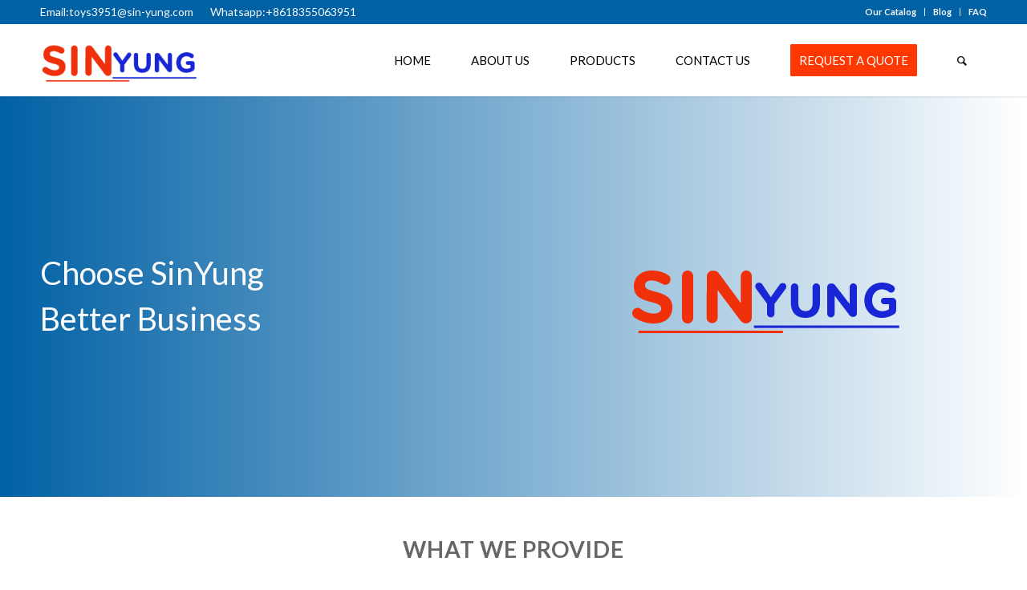

--- FILE ---
content_type: text/html; charset=UTF-8
request_url: https://sin-yung.com/
body_size: 19389
content:
<!DOCTYPE html>
<html lang="en-US" class="html_stretched responsive av-preloader-disabled  html_header_top html_logo_left html_main_nav_header html_menu_right html_slim html_header_sticky html_header_shrinking html_header_topbar_active html_mobile_menu_phone html_header_searchicon html_content_align_center html_header_unstick_top_disabled html_header_stretch_disabled html_minimal_header html_minimal_header_shadow html_av-overlay-side html_av-overlay-side-classic html_av-submenu-noclone html_entry_id_29 av-cookies-no-cookie-consent av-no-preview av-default-lightbox html_text_menu_active av-mobile-menu-switch-default">
<head>
<meta charset="UTF-8" />


<!-- mobile setting -->
<meta name="viewport" content="width=device-width, initial-scale=1">

<!-- Scripts/CSS and wp_head hook -->
<meta name='robots' content='index, follow, max-image-preview:large, max-snippet:-1, max-video-preview:-1' />
<style type="text/css">@font-face { font-family: 'star'; src: url('https://sin-yung.com/wp-content/plugins/woocommerce/assets/fonts/star.eot'); src: url('https://sin-yung.com/wp-content/plugins/woocommerce/assets/fonts/star.eot?#iefix') format('embedded-opentype'), 	  url('https://sin-yung.com/wp-content/plugins/woocommerce/assets/fonts/star.woff') format('woff'), 	  url('https://sin-yung.com/wp-content/plugins/woocommerce/assets/fonts/star.ttf') format('truetype'), 	  url('https://sin-yung.com/wp-content/plugins/woocommerce/assets/fonts/star.svg#star') format('svg'); font-weight: normal; font-style: normal;  } @font-face { font-family: 'WooCommerce'; src: url('https://sin-yung.com/wp-content/plugins/woocommerce/assets/fonts/WooCommerce.eot'); src: url('https://sin-yung.com/wp-content/plugins/woocommerce/assets/fonts/WooCommerce.eot?#iefix') format('embedded-opentype'), 	  url('https://sin-yung.com/wp-content/plugins/woocommerce/assets/fonts/WooCommerce.woff') format('woff'), 	  url('https://sin-yung.com/wp-content/plugins/woocommerce/assets/fonts/WooCommerce.ttf') format('truetype'), 	  url('https://sin-yung.com/wp-content/plugins/woocommerce/assets/fonts/WooCommerce.svg#WooCommerce') format('svg'); font-weight: normal; font-style: normal;  } </style>
	<!-- This site is optimized with the Yoast SEO plugin v25.2 - https://yoast.com/wordpress/plugins/seo/ -->
	<title>Home - Your good and best business partner in yiwu | SinYung</title>
	<link rel="canonical" href="https://sin-yung.com/" />
	<meta property="og:locale" content="en_US" />
	<meta property="og:type" content="website" />
	<meta property="og:title" content="Home - Your good and best business partner in yiwu | SinYung" />
	<meta property="og:url" content="https://sin-yung.com/" />
	<meta property="og:site_name" content="Your good and best business partner in yiwu | SinYung" />
	<meta property="article:modified_time" content="2023-04-05T07:48:57+00:00" />
	<meta name="twitter:card" content="summary_large_image" />
	<script type="application/ld+json" class="yoast-schema-graph">{"@context":"https://schema.org","@graph":[{"@type":"WebPage","@id":"https://sin-yung.com/","url":"https://sin-yung.com/","name":"Home - Your good and best business partner in yiwu | SinYung","isPartOf":{"@id":"https://sin-yung.com/#website"},"datePublished":"2023-04-04T12:47:22+00:00","dateModified":"2023-04-05T07:48:57+00:00","breadcrumb":{"@id":"https://sin-yung.com/#breadcrumb"},"inLanguage":"en-US","potentialAction":[{"@type":"ReadAction","target":["https://sin-yung.com/"]}]},{"@type":"BreadcrumbList","@id":"https://sin-yung.com/#breadcrumb","itemListElement":[{"@type":"ListItem","position":1,"name":"Home"}]},{"@type":"WebSite","@id":"https://sin-yung.com/#website","url":"https://sin-yung.com/","name":"Your good and best business partner in yiwu | SinYung","description":"","potentialAction":[{"@type":"SearchAction","target":{"@type":"EntryPoint","urlTemplate":"https://sin-yung.com/?s={search_term_string}"},"query-input":{"@type":"PropertyValueSpecification","valueRequired":true,"valueName":"search_term_string"}}],"inLanguage":"en-US"}]}</script>
	<!-- / Yoast SEO plugin. -->


<link rel="alternate" type="application/rss+xml" title="Your good and best business partner in yiwu | SinYung &raquo; Feed" href="https://sin-yung.com/index.php/feed/" />
<link rel="alternate" type="application/rss+xml" title="Your good and best business partner in yiwu | SinYung &raquo; Comments Feed" href="https://sin-yung.com/index.php/comments/feed/" />
<link rel="alternate" title="oEmbed (JSON)" type="application/json+oembed" href="https://sin-yung.com/index.php/wp-json/oembed/1.0/embed?url=https%3A%2F%2Fsin-yung.com%2F" />
<link rel="alternate" title="oEmbed (XML)" type="text/xml+oembed" href="https://sin-yung.com/index.php/wp-json/oembed/1.0/embed?url=https%3A%2F%2Fsin-yung.com%2F&#038;format=xml" />

<!-- google webfont font replacement -->

			<script type='text/javascript'>

				(function() {

					/*	check if webfonts are disabled by user setting via cookie - or user must opt in.	*/
					var html = document.getElementsByTagName('html')[0];
					var cookie_check = html.className.indexOf('av-cookies-needs-opt-in') >= 0 || html.className.indexOf('av-cookies-can-opt-out') >= 0;
					var allow_continue = true;
					var silent_accept_cookie = html.className.indexOf('av-cookies-user-silent-accept') >= 0;

					if( cookie_check && ! silent_accept_cookie )
					{
						if( ! document.cookie.match(/aviaCookieConsent/) || html.className.indexOf('av-cookies-session-refused') >= 0 )
						{
							allow_continue = false;
						}
						else
						{
							if( ! document.cookie.match(/aviaPrivacyRefuseCookiesHideBar/) )
							{
								allow_continue = false;
							}
							else if( ! document.cookie.match(/aviaPrivacyEssentialCookiesEnabled/) )
							{
								allow_continue = false;
							}
							else if( document.cookie.match(/aviaPrivacyGoogleWebfontsDisabled/) )
							{
								allow_continue = false;
							}
						}
					}

					if( allow_continue )
					{
						var f = document.createElement('link');

						f.type 	= 'text/css';
						f.rel 	= 'stylesheet';
						f.href 	= 'https://fonts.googleapis.com/css?family=Lato:300,400,700&display=auto';
						f.id 	= 'avia-google-webfont';

						document.getElementsByTagName('head')[0].appendChild(f);
					}
				})();

			</script>
			<style id='wp-img-auto-sizes-contain-inline-css' type='text/css'>
img:is([sizes=auto i],[sizes^="auto," i]){contain-intrinsic-size:3000px 1500px}
/*# sourceURL=wp-img-auto-sizes-contain-inline-css */
</style>
<link rel='stylesheet' id='cnss_font_awesome_css-css' href='https://sin-yung.com/wp-content/plugins/easy-social-icons/css/font-awesome/css/all.min.css?ver=6.7.2' type='text/css' media='all' />
<link rel='stylesheet' id='cnss_font_awesome_v4_shims-css' href='https://sin-yung.com/wp-content/plugins/easy-social-icons/css/font-awesome/css/v4-shims.min.css?ver=6.7.2' type='text/css' media='all' />
<link rel='stylesheet' id='cnss_css-css' href='https://sin-yung.com/wp-content/plugins/easy-social-icons/css/cnss.css?ver=1.0' type='text/css' media='all' />
<link rel='stylesheet' id='cnss_share_css-css' href='https://sin-yung.com/wp-content/plugins/easy-social-icons/css/share.css?ver=1.0' type='text/css' media='all' />
<style id='wp-emoji-styles-inline-css' type='text/css'>

	img.wp-smiley, img.emoji {
		display: inline !important;
		border: none !important;
		box-shadow: none !important;
		height: 1em !important;
		width: 1em !important;
		margin: 0 0.07em !important;
		vertical-align: -0.1em !important;
		background: none !important;
		padding: 0 !important;
	}
/*# sourceURL=wp-emoji-styles-inline-css */
</style>
<style id='wp-block-library-inline-css' type='text/css'>
:root{--wp-block-synced-color:#7a00df;--wp-block-synced-color--rgb:122,0,223;--wp-bound-block-color:var(--wp-block-synced-color);--wp-editor-canvas-background:#ddd;--wp-admin-theme-color:#007cba;--wp-admin-theme-color--rgb:0,124,186;--wp-admin-theme-color-darker-10:#006ba1;--wp-admin-theme-color-darker-10--rgb:0,107,160.5;--wp-admin-theme-color-darker-20:#005a87;--wp-admin-theme-color-darker-20--rgb:0,90,135;--wp-admin-border-width-focus:2px}@media (min-resolution:192dpi){:root{--wp-admin-border-width-focus:1.5px}}.wp-element-button{cursor:pointer}:root .has-very-light-gray-background-color{background-color:#eee}:root .has-very-dark-gray-background-color{background-color:#313131}:root .has-very-light-gray-color{color:#eee}:root .has-very-dark-gray-color{color:#313131}:root .has-vivid-green-cyan-to-vivid-cyan-blue-gradient-background{background:linear-gradient(135deg,#00d084,#0693e3)}:root .has-purple-crush-gradient-background{background:linear-gradient(135deg,#34e2e4,#4721fb 50%,#ab1dfe)}:root .has-hazy-dawn-gradient-background{background:linear-gradient(135deg,#faaca8,#dad0ec)}:root .has-subdued-olive-gradient-background{background:linear-gradient(135deg,#fafae1,#67a671)}:root .has-atomic-cream-gradient-background{background:linear-gradient(135deg,#fdd79a,#004a59)}:root .has-nightshade-gradient-background{background:linear-gradient(135deg,#330968,#31cdcf)}:root .has-midnight-gradient-background{background:linear-gradient(135deg,#020381,#2874fc)}:root{--wp--preset--font-size--normal:16px;--wp--preset--font-size--huge:42px}.has-regular-font-size{font-size:1em}.has-larger-font-size{font-size:2.625em}.has-normal-font-size{font-size:var(--wp--preset--font-size--normal)}.has-huge-font-size{font-size:var(--wp--preset--font-size--huge)}.has-text-align-center{text-align:center}.has-text-align-left{text-align:left}.has-text-align-right{text-align:right}.has-fit-text{white-space:nowrap!important}#end-resizable-editor-section{display:none}.aligncenter{clear:both}.items-justified-left{justify-content:flex-start}.items-justified-center{justify-content:center}.items-justified-right{justify-content:flex-end}.items-justified-space-between{justify-content:space-between}.screen-reader-text{border:0;clip-path:inset(50%);height:1px;margin:-1px;overflow:hidden;padding:0;position:absolute;width:1px;word-wrap:normal!important}.screen-reader-text:focus{background-color:#ddd;clip-path:none;color:#444;display:block;font-size:1em;height:auto;left:5px;line-height:normal;padding:15px 23px 14px;text-decoration:none;top:5px;width:auto;z-index:100000}html :where(.has-border-color){border-style:solid}html :where([style*=border-top-color]){border-top-style:solid}html :where([style*=border-right-color]){border-right-style:solid}html :where([style*=border-bottom-color]){border-bottom-style:solid}html :where([style*=border-left-color]){border-left-style:solid}html :where([style*=border-width]){border-style:solid}html :where([style*=border-top-width]){border-top-style:solid}html :where([style*=border-right-width]){border-right-style:solid}html :where([style*=border-bottom-width]){border-bottom-style:solid}html :where([style*=border-left-width]){border-left-style:solid}html :where(img[class*=wp-image-]){height:auto;max-width:100%}:where(figure){margin:0 0 1em}html :where(.is-position-sticky){--wp-admin--admin-bar--position-offset:var(--wp-admin--admin-bar--height,0px)}@media screen and (max-width:600px){html :where(.is-position-sticky){--wp-admin--admin-bar--position-offset:0px}}

/*# sourceURL=wp-block-library-inline-css */
</style><link rel='stylesheet' id='wc-blocks-style-css' href='https://sin-yung.com/wp-content/plugins/woocommerce/assets/client/blocks/wc-blocks.css?ver=wc-9.8.6' type='text/css' media='all' />
<style id='global-styles-inline-css' type='text/css'>
:root{--wp--preset--aspect-ratio--square: 1;--wp--preset--aspect-ratio--4-3: 4/3;--wp--preset--aspect-ratio--3-4: 3/4;--wp--preset--aspect-ratio--3-2: 3/2;--wp--preset--aspect-ratio--2-3: 2/3;--wp--preset--aspect-ratio--16-9: 16/9;--wp--preset--aspect-ratio--9-16: 9/16;--wp--preset--color--black: #000000;--wp--preset--color--cyan-bluish-gray: #abb8c3;--wp--preset--color--white: #ffffff;--wp--preset--color--pale-pink: #f78da7;--wp--preset--color--vivid-red: #cf2e2e;--wp--preset--color--luminous-vivid-orange: #ff6900;--wp--preset--color--luminous-vivid-amber: #fcb900;--wp--preset--color--light-green-cyan: #7bdcb5;--wp--preset--color--vivid-green-cyan: #00d084;--wp--preset--color--pale-cyan-blue: #8ed1fc;--wp--preset--color--vivid-cyan-blue: #0693e3;--wp--preset--color--vivid-purple: #9b51e0;--wp--preset--color--metallic-red: #b02b2c;--wp--preset--color--maximum-yellow-red: #edae44;--wp--preset--color--yellow-sun: #eeee22;--wp--preset--color--palm-leaf: #83a846;--wp--preset--color--aero: #7bb0e7;--wp--preset--color--old-lavender: #745f7e;--wp--preset--color--steel-teal: #5f8789;--wp--preset--color--raspberry-pink: #d65799;--wp--preset--color--medium-turquoise: #4ecac2;--wp--preset--gradient--vivid-cyan-blue-to-vivid-purple: linear-gradient(135deg,rgb(6,147,227) 0%,rgb(155,81,224) 100%);--wp--preset--gradient--light-green-cyan-to-vivid-green-cyan: linear-gradient(135deg,rgb(122,220,180) 0%,rgb(0,208,130) 100%);--wp--preset--gradient--luminous-vivid-amber-to-luminous-vivid-orange: linear-gradient(135deg,rgb(252,185,0) 0%,rgb(255,105,0) 100%);--wp--preset--gradient--luminous-vivid-orange-to-vivid-red: linear-gradient(135deg,rgb(255,105,0) 0%,rgb(207,46,46) 100%);--wp--preset--gradient--very-light-gray-to-cyan-bluish-gray: linear-gradient(135deg,rgb(238,238,238) 0%,rgb(169,184,195) 100%);--wp--preset--gradient--cool-to-warm-spectrum: linear-gradient(135deg,rgb(74,234,220) 0%,rgb(151,120,209) 20%,rgb(207,42,186) 40%,rgb(238,44,130) 60%,rgb(251,105,98) 80%,rgb(254,248,76) 100%);--wp--preset--gradient--blush-light-purple: linear-gradient(135deg,rgb(255,206,236) 0%,rgb(152,150,240) 100%);--wp--preset--gradient--blush-bordeaux: linear-gradient(135deg,rgb(254,205,165) 0%,rgb(254,45,45) 50%,rgb(107,0,62) 100%);--wp--preset--gradient--luminous-dusk: linear-gradient(135deg,rgb(255,203,112) 0%,rgb(199,81,192) 50%,rgb(65,88,208) 100%);--wp--preset--gradient--pale-ocean: linear-gradient(135deg,rgb(255,245,203) 0%,rgb(182,227,212) 50%,rgb(51,167,181) 100%);--wp--preset--gradient--electric-grass: linear-gradient(135deg,rgb(202,248,128) 0%,rgb(113,206,126) 100%);--wp--preset--gradient--midnight: linear-gradient(135deg,rgb(2,3,129) 0%,rgb(40,116,252) 100%);--wp--preset--font-size--small: 1rem;--wp--preset--font-size--medium: 1.125rem;--wp--preset--font-size--large: 1.75rem;--wp--preset--font-size--x-large: clamp(1.75rem, 3vw, 2.25rem);--wp--preset--spacing--20: 0.44rem;--wp--preset--spacing--30: 0.67rem;--wp--preset--spacing--40: 1rem;--wp--preset--spacing--50: 1.5rem;--wp--preset--spacing--60: 2.25rem;--wp--preset--spacing--70: 3.38rem;--wp--preset--spacing--80: 5.06rem;--wp--preset--shadow--natural: 6px 6px 9px rgba(0, 0, 0, 0.2);--wp--preset--shadow--deep: 12px 12px 50px rgba(0, 0, 0, 0.4);--wp--preset--shadow--sharp: 6px 6px 0px rgba(0, 0, 0, 0.2);--wp--preset--shadow--outlined: 6px 6px 0px -3px rgb(255, 255, 255), 6px 6px rgb(0, 0, 0);--wp--preset--shadow--crisp: 6px 6px 0px rgb(0, 0, 0);}:root { --wp--style--global--content-size: 800px;--wp--style--global--wide-size: 1130px; }:where(body) { margin: 0; }.wp-site-blocks > .alignleft { float: left; margin-right: 2em; }.wp-site-blocks > .alignright { float: right; margin-left: 2em; }.wp-site-blocks > .aligncenter { justify-content: center; margin-left: auto; margin-right: auto; }:where(.is-layout-flex){gap: 0.5em;}:where(.is-layout-grid){gap: 0.5em;}.is-layout-flow > .alignleft{float: left;margin-inline-start: 0;margin-inline-end: 2em;}.is-layout-flow > .alignright{float: right;margin-inline-start: 2em;margin-inline-end: 0;}.is-layout-flow > .aligncenter{margin-left: auto !important;margin-right: auto !important;}.is-layout-constrained > .alignleft{float: left;margin-inline-start: 0;margin-inline-end: 2em;}.is-layout-constrained > .alignright{float: right;margin-inline-start: 2em;margin-inline-end: 0;}.is-layout-constrained > .aligncenter{margin-left: auto !important;margin-right: auto !important;}.is-layout-constrained > :where(:not(.alignleft):not(.alignright):not(.alignfull)){max-width: var(--wp--style--global--content-size);margin-left: auto !important;margin-right: auto !important;}.is-layout-constrained > .alignwide{max-width: var(--wp--style--global--wide-size);}body .is-layout-flex{display: flex;}.is-layout-flex{flex-wrap: wrap;align-items: center;}.is-layout-flex > :is(*, div){margin: 0;}body .is-layout-grid{display: grid;}.is-layout-grid > :is(*, div){margin: 0;}body{padding-top: 0px;padding-right: 0px;padding-bottom: 0px;padding-left: 0px;}a:where(:not(.wp-element-button)){text-decoration: underline;}:root :where(.wp-element-button, .wp-block-button__link){background-color: #32373c;border-width: 0;color: #fff;font-family: inherit;font-size: inherit;font-style: inherit;font-weight: inherit;letter-spacing: inherit;line-height: inherit;padding-top: calc(0.667em + 2px);padding-right: calc(1.333em + 2px);padding-bottom: calc(0.667em + 2px);padding-left: calc(1.333em + 2px);text-decoration: none;text-transform: inherit;}.has-black-color{color: var(--wp--preset--color--black) !important;}.has-cyan-bluish-gray-color{color: var(--wp--preset--color--cyan-bluish-gray) !important;}.has-white-color{color: var(--wp--preset--color--white) !important;}.has-pale-pink-color{color: var(--wp--preset--color--pale-pink) !important;}.has-vivid-red-color{color: var(--wp--preset--color--vivid-red) !important;}.has-luminous-vivid-orange-color{color: var(--wp--preset--color--luminous-vivid-orange) !important;}.has-luminous-vivid-amber-color{color: var(--wp--preset--color--luminous-vivid-amber) !important;}.has-light-green-cyan-color{color: var(--wp--preset--color--light-green-cyan) !important;}.has-vivid-green-cyan-color{color: var(--wp--preset--color--vivid-green-cyan) !important;}.has-pale-cyan-blue-color{color: var(--wp--preset--color--pale-cyan-blue) !important;}.has-vivid-cyan-blue-color{color: var(--wp--preset--color--vivid-cyan-blue) !important;}.has-vivid-purple-color{color: var(--wp--preset--color--vivid-purple) !important;}.has-metallic-red-color{color: var(--wp--preset--color--metallic-red) !important;}.has-maximum-yellow-red-color{color: var(--wp--preset--color--maximum-yellow-red) !important;}.has-yellow-sun-color{color: var(--wp--preset--color--yellow-sun) !important;}.has-palm-leaf-color{color: var(--wp--preset--color--palm-leaf) !important;}.has-aero-color{color: var(--wp--preset--color--aero) !important;}.has-old-lavender-color{color: var(--wp--preset--color--old-lavender) !important;}.has-steel-teal-color{color: var(--wp--preset--color--steel-teal) !important;}.has-raspberry-pink-color{color: var(--wp--preset--color--raspberry-pink) !important;}.has-medium-turquoise-color{color: var(--wp--preset--color--medium-turquoise) !important;}.has-black-background-color{background-color: var(--wp--preset--color--black) !important;}.has-cyan-bluish-gray-background-color{background-color: var(--wp--preset--color--cyan-bluish-gray) !important;}.has-white-background-color{background-color: var(--wp--preset--color--white) !important;}.has-pale-pink-background-color{background-color: var(--wp--preset--color--pale-pink) !important;}.has-vivid-red-background-color{background-color: var(--wp--preset--color--vivid-red) !important;}.has-luminous-vivid-orange-background-color{background-color: var(--wp--preset--color--luminous-vivid-orange) !important;}.has-luminous-vivid-amber-background-color{background-color: var(--wp--preset--color--luminous-vivid-amber) !important;}.has-light-green-cyan-background-color{background-color: var(--wp--preset--color--light-green-cyan) !important;}.has-vivid-green-cyan-background-color{background-color: var(--wp--preset--color--vivid-green-cyan) !important;}.has-pale-cyan-blue-background-color{background-color: var(--wp--preset--color--pale-cyan-blue) !important;}.has-vivid-cyan-blue-background-color{background-color: var(--wp--preset--color--vivid-cyan-blue) !important;}.has-vivid-purple-background-color{background-color: var(--wp--preset--color--vivid-purple) !important;}.has-metallic-red-background-color{background-color: var(--wp--preset--color--metallic-red) !important;}.has-maximum-yellow-red-background-color{background-color: var(--wp--preset--color--maximum-yellow-red) !important;}.has-yellow-sun-background-color{background-color: var(--wp--preset--color--yellow-sun) !important;}.has-palm-leaf-background-color{background-color: var(--wp--preset--color--palm-leaf) !important;}.has-aero-background-color{background-color: var(--wp--preset--color--aero) !important;}.has-old-lavender-background-color{background-color: var(--wp--preset--color--old-lavender) !important;}.has-steel-teal-background-color{background-color: var(--wp--preset--color--steel-teal) !important;}.has-raspberry-pink-background-color{background-color: var(--wp--preset--color--raspberry-pink) !important;}.has-medium-turquoise-background-color{background-color: var(--wp--preset--color--medium-turquoise) !important;}.has-black-border-color{border-color: var(--wp--preset--color--black) !important;}.has-cyan-bluish-gray-border-color{border-color: var(--wp--preset--color--cyan-bluish-gray) !important;}.has-white-border-color{border-color: var(--wp--preset--color--white) !important;}.has-pale-pink-border-color{border-color: var(--wp--preset--color--pale-pink) !important;}.has-vivid-red-border-color{border-color: var(--wp--preset--color--vivid-red) !important;}.has-luminous-vivid-orange-border-color{border-color: var(--wp--preset--color--luminous-vivid-orange) !important;}.has-luminous-vivid-amber-border-color{border-color: var(--wp--preset--color--luminous-vivid-amber) !important;}.has-light-green-cyan-border-color{border-color: var(--wp--preset--color--light-green-cyan) !important;}.has-vivid-green-cyan-border-color{border-color: var(--wp--preset--color--vivid-green-cyan) !important;}.has-pale-cyan-blue-border-color{border-color: var(--wp--preset--color--pale-cyan-blue) !important;}.has-vivid-cyan-blue-border-color{border-color: var(--wp--preset--color--vivid-cyan-blue) !important;}.has-vivid-purple-border-color{border-color: var(--wp--preset--color--vivid-purple) !important;}.has-metallic-red-border-color{border-color: var(--wp--preset--color--metallic-red) !important;}.has-maximum-yellow-red-border-color{border-color: var(--wp--preset--color--maximum-yellow-red) !important;}.has-yellow-sun-border-color{border-color: var(--wp--preset--color--yellow-sun) !important;}.has-palm-leaf-border-color{border-color: var(--wp--preset--color--palm-leaf) !important;}.has-aero-border-color{border-color: var(--wp--preset--color--aero) !important;}.has-old-lavender-border-color{border-color: var(--wp--preset--color--old-lavender) !important;}.has-steel-teal-border-color{border-color: var(--wp--preset--color--steel-teal) !important;}.has-raspberry-pink-border-color{border-color: var(--wp--preset--color--raspberry-pink) !important;}.has-medium-turquoise-border-color{border-color: var(--wp--preset--color--medium-turquoise) !important;}.has-vivid-cyan-blue-to-vivid-purple-gradient-background{background: var(--wp--preset--gradient--vivid-cyan-blue-to-vivid-purple) !important;}.has-light-green-cyan-to-vivid-green-cyan-gradient-background{background: var(--wp--preset--gradient--light-green-cyan-to-vivid-green-cyan) !important;}.has-luminous-vivid-amber-to-luminous-vivid-orange-gradient-background{background: var(--wp--preset--gradient--luminous-vivid-amber-to-luminous-vivid-orange) !important;}.has-luminous-vivid-orange-to-vivid-red-gradient-background{background: var(--wp--preset--gradient--luminous-vivid-orange-to-vivid-red) !important;}.has-very-light-gray-to-cyan-bluish-gray-gradient-background{background: var(--wp--preset--gradient--very-light-gray-to-cyan-bluish-gray) !important;}.has-cool-to-warm-spectrum-gradient-background{background: var(--wp--preset--gradient--cool-to-warm-spectrum) !important;}.has-blush-light-purple-gradient-background{background: var(--wp--preset--gradient--blush-light-purple) !important;}.has-blush-bordeaux-gradient-background{background: var(--wp--preset--gradient--blush-bordeaux) !important;}.has-luminous-dusk-gradient-background{background: var(--wp--preset--gradient--luminous-dusk) !important;}.has-pale-ocean-gradient-background{background: var(--wp--preset--gradient--pale-ocean) !important;}.has-electric-grass-gradient-background{background: var(--wp--preset--gradient--electric-grass) !important;}.has-midnight-gradient-background{background: var(--wp--preset--gradient--midnight) !important;}.has-small-font-size{font-size: var(--wp--preset--font-size--small) !important;}.has-medium-font-size{font-size: var(--wp--preset--font-size--medium) !important;}.has-large-font-size{font-size: var(--wp--preset--font-size--large) !important;}.has-x-large-font-size{font-size: var(--wp--preset--font-size--x-large) !important;}
/*# sourceURL=global-styles-inline-css */
</style>

<style id='woocommerce-inline-inline-css' type='text/css'>
.woocommerce form .form-row .required { visibility: visible; }
/*# sourceURL=woocommerce-inline-inline-css */
</style>
<link rel='stylesheet' id='brands-styles-css' href='https://sin-yung.com/wp-content/plugins/woocommerce/assets/css/brands.css?ver=9.8.6' type='text/css' media='all' />
<link rel='stylesheet' id='avia-merged-styles-css' href='https://sin-yung.com/wp-content/uploads/dynamic_avia/avia-merged-styles-0bfdf807dfc0aa2c8857e531cdc59bdb---6843a68858286.css' type='text/css' media='all' />
<link rel='stylesheet' id='avia-single-post-29-css' href='https://sin-yung.com/wp-content/uploads/dynamic_avia/avia_posts_css/post-29.css?ver=ver-1749264008' type='text/css' media='all' />
<script type="text/javascript" src="https://sin-yung.com/wp-includes/js/jquery/jquery.min.js?ver=3.7.1" id="jquery-core-js"></script>
<script type="text/javascript" src="https://sin-yung.com/wp-includes/js/jquery/jquery-migrate.min.js?ver=3.4.1" id="jquery-migrate-js"></script>
<script type="text/javascript" src="https://sin-yung.com/wp-content/plugins/easy-social-icons/js/cnss.js?ver=1.0" id="cnss_js-js"></script>
<script type="text/javascript" src="https://sin-yung.com/wp-content/plugins/easy-social-icons/js/share.js?ver=1.0" id="cnss_share_js-js"></script>
<script type="text/javascript" src="https://sin-yung.com/wp-content/plugins/woocommerce/assets/js/jquery-blockui/jquery.blockUI.min.js?ver=2.7.0-wc.9.8.6" id="jquery-blockui-js" defer="defer" data-wp-strategy="defer"></script>
<script type="text/javascript" id="wc-add-to-cart-js-extra">
/* <![CDATA[ */
var wc_add_to_cart_params = {"ajax_url":"/wp-admin/admin-ajax.php","wc_ajax_url":"/?wc-ajax=%%endpoint%%","i18n_view_cart":"View cart","cart_url":"https://sin-yung.com","is_cart":"","cart_redirect_after_add":"no"};
//# sourceURL=wc-add-to-cart-js-extra
/* ]]> */
</script>
<script type="text/javascript" src="https://sin-yung.com/wp-content/plugins/woocommerce/assets/js/frontend/add-to-cart.min.js?ver=9.8.6" id="wc-add-to-cart-js" defer="defer" data-wp-strategy="defer"></script>
<script type="text/javascript" src="https://sin-yung.com/wp-content/plugins/woocommerce/assets/js/js-cookie/js.cookie.min.js?ver=2.1.4-wc.9.8.6" id="js-cookie-js" defer="defer" data-wp-strategy="defer"></script>
<script type="text/javascript" id="woocommerce-js-extra">
/* <![CDATA[ */
var woocommerce_params = {"ajax_url":"/wp-admin/admin-ajax.php","wc_ajax_url":"/?wc-ajax=%%endpoint%%","i18n_password_show":"Show password","i18n_password_hide":"Hide password"};
//# sourceURL=woocommerce-js-extra
/* ]]> */
</script>
<script type="text/javascript" src="https://sin-yung.com/wp-content/plugins/woocommerce/assets/js/frontend/woocommerce.min.js?ver=9.8.6" id="woocommerce-js" defer="defer" data-wp-strategy="defer"></script>
<link rel="https://api.w.org/" href="https://sin-yung.com/index.php/wp-json/" /><link rel="alternate" title="JSON" type="application/json" href="https://sin-yung.com/index.php/wp-json/wp/v2/pages/29" /><link rel="EditURI" type="application/rsd+xml" title="RSD" href="https://sin-yung.com/xmlrpc.php?rsd" />
<meta name="generator" content="WordPress 6.9" />
<meta name="generator" content="WooCommerce 9.8.6" />
<link rel='shortlink' href='https://sin-yung.com/' />
<meta name="cdp-version" content="1.5.0" /><style type="text/css">
		ul.cnss-social-icon li.cn-fa-icon a:hover{color:#ffffff!important;}
		</style><link rel="profile" href="http://gmpg.org/xfn/11" />
<link rel="alternate" type="application/rss+xml" title="Your good and best business partner in yiwu | SinYung RSS2 Feed" href="https://sin-yung.com/index.php/feed/" />
<link rel="pingback" href="https://sin-yung.com/xmlrpc.php" />
<!--[if lt IE 9]><script src="https://sin-yung.com/wp-content/themes/enfold/js/html5shiv.js"></script><![endif]-->
<link rel="icon" href="https://sin-yung.com/wp-content/uploads/2023/04/icon.jpg" type="image/x-icon">
	<noscript><style>.woocommerce-product-gallery{ opacity: 1 !important; }</style></noscript>
	
<!-- To speed up the rendering and to display the site as fast as possible to the user we include some styles and scripts for above the fold content inline -->
<script type="text/javascript">'use strict';var avia_is_mobile=!1;if(/Android|webOS|iPhone|iPad|iPod|BlackBerry|IEMobile|Opera Mini/i.test(navigator.userAgent)&&'ontouchstart' in document.documentElement){avia_is_mobile=!0;document.documentElement.className+=' avia_mobile '}
else{document.documentElement.className+=' avia_desktop '};document.documentElement.className+=' js_active ';(function(){var e=['-webkit-','-moz-','-ms-',''],n='',o=!1,a=!1;for(var t in e){if(e[t]+'transform' in document.documentElement.style){o=!0;n=e[t]+'transform'};if(e[t]+'perspective' in document.documentElement.style){a=!0}};if(o){document.documentElement.className+=' avia_transform '};if(a){document.documentElement.className+=' avia_transform3d '};if(typeof document.getElementsByClassName=='function'&&typeof document.documentElement.getBoundingClientRect=='function'&&avia_is_mobile==!1){if(n&&window.innerHeight>0){setTimeout(function(){var e=0,o={},a=0,t=document.getElementsByClassName('av-parallax'),i=window.pageYOffset||document.documentElement.scrollTop;for(e=0;e<t.length;e++){t[e].style.top='0px';o=t[e].getBoundingClientRect();a=Math.ceil((window.innerHeight+i-o.top)*0.3);t[e].style[n]='translate(0px, '+a+'px)';t[e].style.top='auto';t[e].className+=' enabled-parallax '}},50)}}})();</script><style type="text/css">
		@font-face {font-family: 'entypo-fontello'; font-weight: normal; font-style: normal; font-display: auto;
		src: url('https://sin-yung.com/wp-content/themes/enfold/config-templatebuilder/avia-template-builder/assets/fonts/entypo-fontello.woff2') format('woff2'),
		url('https://sin-yung.com/wp-content/themes/enfold/config-templatebuilder/avia-template-builder/assets/fonts/entypo-fontello.woff') format('woff'),
		url('https://sin-yung.com/wp-content/themes/enfold/config-templatebuilder/avia-template-builder/assets/fonts/entypo-fontello.ttf') format('truetype'),
		url('https://sin-yung.com/wp-content/themes/enfold/config-templatebuilder/avia-template-builder/assets/fonts/entypo-fontello.svg#entypo-fontello') format('svg'),
		url('https://sin-yung.com/wp-content/themes/enfold/config-templatebuilder/avia-template-builder/assets/fonts/entypo-fontello.eot'),
		url('https://sin-yung.com/wp-content/themes/enfold/config-templatebuilder/avia-template-builder/assets/fonts/entypo-fontello.eot?#iefix') format('embedded-opentype');
		} #top .avia-font-entypo-fontello, body .avia-font-entypo-fontello, html body [data-av_iconfont='entypo-fontello']:before{ font-family: 'entypo-fontello'; }
		</style>

<!--
Debugging Info for Theme support: 

Theme: Enfold
Version: 5.5
Installed: enfold
AviaFramework Version: 5.3
AviaBuilder Version: 5.3
aviaElementManager Version: 1.0.1
- - - - - - - - - - -
ChildTheme: Enfold Child
ChildTheme Version: 1.0
ChildTheme Installed: enfold

- - - - - - - - - - -
ML:128-PU:117-PLA:6
WP:6.9
Compress: CSS:all theme files - JS:all theme files
Updates: disabled
PLAu:5
-->
</head>

<body id="top" class="home wp-singular page-template-default page page-id-29 wp-theme-enfold wp-child-theme-enfold-child stretched rtl_columns av-curtain-numeric lato  theme-enfold woocommerce-no-js avia-responsive-images-support avia-woocommerce-30" itemscope="itemscope" itemtype="https://schema.org/WebPage" >

	
	<div id='wrap_all'>

	
<header id='header' class='all_colors header_color light_bg_color  av_header_top av_logo_left av_main_nav_header av_menu_right av_slim av_header_sticky av_header_shrinking av_header_stretch_disabled av_mobile_menu_phone av_header_searchicon av_header_unstick_top_disabled av_minimal_header av_minimal_header_shadow av_bottom_nav_disabled  av_header_border_disabled' data-av_shrink_factor='50' role="banner" itemscope="itemscope" itemtype="https://schema.org/WPHeader" >

		<div id='header_meta' class='container_wrap container_wrap_meta  av_secondary_right av_extra_header_active av_phone_active_left av_entry_id_29'>

			      <div class='container'>
			      <nav class='sub_menu'  role="navigation" itemscope="itemscope" itemtype="https://schema.org/SiteNavigationElement" ><ul role="menu" class="menu" id="avia2-menu"><li role="menuitem" id="menu-item-52" class="menu-item menu-item-type-post_type menu-item-object-page menu-item-52"><a href="https://sin-yung.com/index.php/our-catalog/">Our Catalog</a></li>
<li role="menuitem" id="menu-item-53" class="menu-item menu-item-type-post_type menu-item-object-page menu-item-53"><a href="https://sin-yung.com/index.php/blog/">Blog</a></li>
<li role="menuitem" id="menu-item-54" class="menu-item menu-item-type-post_type menu-item-object-page menu-item-54"><a href="https://sin-yung.com/index.php/faq/">FAQ</a></li>
</ul></nav><div class='phone-info with_nav'><div>Email:<a href = "mailto:toys3951@sin-yung.com">toys3951@sin-yung.com</a>&nbsp;&nbsp;&nbsp;&nbsp;&nbsp;&nbsp;&nbsp;Whatsapp:<a href = "Tel:+8618355063951">+8618355063951</a></div></div>			      </div>
		</div>

		<div  id='header_main' class='container_wrap container_wrap_logo'>

        <ul  class = 'menu-item cart_dropdown ' data-success='was added to the cart'><li class="cart_dropdown_first"><a class='cart_dropdown_link' href='https://sin-yung.com'><span aria-hidden='true' data-av_icon='' data-av_iconfont='entypo-fontello'></span><span class='av-cart-counter '>0</span><span class="avia_hidden_link_text">Shopping Cart</span></a><!--<span class='cart_subtotal'><span class="woocommerce-Price-amount amount"><bdi><span class="woocommerce-Price-currencySymbol">&yen;</span>0.00</bdi></span></span>--><div class="dropdown_widget dropdown_widget_cart"><div class="avia-arrow"></div><div class="widget_shopping_cart_content"></div></div></li></ul><div class='container av-logo-container'><div class='inner-container'><span class='logo avia-standard-logo'><a href='https://sin-yung.com/' class=''><img src="https://sin-yung.com/wp-content/uploads/2023/04/logo-300x138.png" height="100" width="300" alt='Your good and best business partner in yiwu | SinYung' title='' /></a></span><nav class='main_menu' data-selectname='Select a page'  role="navigation" itemscope="itemscope" itemtype="https://schema.org/SiteNavigationElement" ><div class="avia-menu av-main-nav-wrap"><ul role="menu" class="menu av-main-nav" id="avia-menu"><li role="menuitem" id="menu-item-50" class="menu-item menu-item-type-post_type menu-item-object-page menu-item-home current-menu-item page_item page-item-29 current_page_item menu-item-top-level menu-item-top-level-1"><a href="https://sin-yung.com/" itemprop="url" tabindex="0"><span class="avia-bullet"></span><span class="avia-menu-text">Home</span><span class="avia-menu-fx"><span class="avia-arrow-wrap"><span class="avia-arrow"></span></span></span></a></li>
<li role="menuitem" id="menu-item-49" class="menu-item menu-item-type-post_type menu-item-object-page menu-item-mega-parent  menu-item-top-level menu-item-top-level-2"><a href="https://sin-yung.com/index.php/about-us/" itemprop="url" tabindex="0"><span class="avia-bullet"></span><span class="avia-menu-text">About Us</span><span class="avia-menu-fx"><span class="avia-arrow-wrap"><span class="avia-arrow"></span></span></span></a></li>
<li role="menuitem" id="menu-item-47" class="menu-item menu-item-type-post_type menu-item-object-page menu-item-top-level menu-item-top-level-3"><a href="https://sin-yung.com/index.php/products/" itemprop="url" tabindex="0"><span class="avia-bullet"></span><span class="avia-menu-text">Products</span><span class="avia-menu-fx"><span class="avia-arrow-wrap"><span class="avia-arrow"></span></span></span></a></li>
<li role="menuitem" id="menu-item-48" class="menu-item menu-item-type-post_type menu-item-object-page menu-item-top-level menu-item-top-level-4"><a href="https://sin-yung.com/index.php/contact-us/" itemprop="url" tabindex="0"><span class="avia-bullet"></span><span class="avia-menu-text">Contact Us</span><span class="avia-menu-fx"><span class="avia-arrow-wrap"><span class="avia-arrow"></span></span></span></a></li>
<li role="menuitem" id="menu-item-51" class="menu-item menu-item-type-post_type menu-item-object-page av-menu-button av-menu-button-colored menu-item-top-level menu-item-top-level-5"><a href="https://sin-yung.com/index.php/contact-us/" itemprop="url" tabindex="0"><span class="avia-bullet"></span><span class="avia-menu-text">Request A Quote</span><span class="avia-menu-fx"><span class="avia-arrow-wrap"><span class="avia-arrow"></span></span></span></a></li>
<li id="menu-item-search" class="noMobile menu-item menu-item-search-dropdown menu-item-avia-special" role="menuitem"><a aria-label="Search" href="?s=" rel="nofollow" data-avia-search-tooltip="

&lt;form role=&quot;search&quot; action=&quot;https://sin-yung.com/&quot; id=&quot;searchform&quot; method=&quot;get&quot; class=&quot;&quot;&gt;
	&lt;div&gt;
		&lt;input type=&quot;submit&quot; value=&quot;&quot; id=&quot;searchsubmit&quot; class=&quot;button avia-font-entypo-fontello&quot; /&gt;
		&lt;input type=&quot;text&quot; id=&quot;s&quot; name=&quot;s&quot; value=&quot;&quot; placeholder='Search' /&gt;
			&lt;/div&gt;
&lt;/form&gt;
" aria-hidden='false' data-av_icon='' data-av_iconfont='entypo-fontello'><span class="avia_hidden_link_text">Search</span></a></li><li class="av-burger-menu-main menu-item-avia-special ">
	        			<a href="#" aria-label="Menu" aria-hidden="false">
							<span class="av-hamburger av-hamburger--spin av-js-hamburger">
								<span class="av-hamburger-box">
						          <span class="av-hamburger-inner"></span>
						          <strong>Menu</strong>
								</span>
							</span>
							<span class="avia_hidden_link_text">Menu</span>
						</a>
	        		   </li></ul></div></nav></div> </div> 
		<!-- end container_wrap-->
		</div>
		<div class='header_bg'></div>

<!-- end header -->
</header>

	<div id='main' class='all_colors' data-scroll-offset='88'>

	<div id='av_section_1'  class='avia-section av-lg2d1ixi-813e0722b9e4e6f10379c4ba38a866ad main_color avia-section-default avia-no-border-styling  avia-builder-el-0  el_before_av_section  avia-builder-el-first  avia-bg-style-scroll av-minimum-height av-minimum-height-custom  container_wrap fullsize'   data-av_minimum_height_px='500'><div class='container av-section-cont-open' style='height:500px'><main  role="main" itemprop="mainContentOfPage"  class='template-page content  av-content-full alpha units'><div class='post-entry post-entry-type-page post-entry-29'><div class='entry-content-wrapper clearfix'>
<div class='flex_column_table av-lg2dme94-6ead4448242aa92c7d00fe205643bf19 sc-av_one_half av-equal-height-column-flextable'><div class='flex_column av-lg2dme94-6ead4448242aa92c7d00fe205643bf19 av_one_half  avia-builder-el-1  el_before_av_one_half  avia-builder-el-first  first flex_column_table_cell av-equal-height-column av-align-middle '     ><section  class='av_textblock_section av-lg2dksfl-252b099d2153b5c564445cb11506b45f'  itemscope="itemscope" itemtype="https://schema.org/CreativeWork" ><div class='avia_textblock av_inherit_color'  itemprop="text" ><p style="font-size: 40px; text-align: left;">Choose SinYung</p>
<p style="font-size: 40px; text-align: left;">Better Business</p>
</div></section></div><div class='av-flex-placeholder'></div><div class='flex_column av-2zyx-54c415e11484698a2ff72d4f27f3a632 av_one_half  avia-builder-el-3  el_after_av_one_half  avia-builder-el-last  flex_column_table_cell av-equal-height-column av-align-middle '     ><div  class='avia-image-container av-lg2d2ft5-5edd7e5acb9b110e5d1eccb51aea6912 av-styling- avia-align-center  avia-builder-el-4  avia-builder-el-no-sibling '   itemprop="image" itemscope="itemscope" itemtype="https://schema.org/ImageObject" ><div class="avia-image-container-inner"><div class="avia-image-overlay-wrap"><img fetchpriority="high" decoding="async" class='wp-image-59 avia-img-lazy-loading-not-59 avia_image ' src="https://sin-yung.com/wp-content/uploads/2023/04/logo.png" alt='' title='logo'  height="156" width="340"  itemprop="thumbnailUrl" srcset="https://sin-yung.com/wp-content/uploads/2023/04/logo.png 340w, https://sin-yung.com/wp-content/uploads/2023/04/logo-300x138.png 300w" sizes="(max-width: 340px) 100vw, 340px" /></div></div></div></div></div><!--close column table wrapper. Autoclose: 1 -->

</div></div></main><!-- close content main element --></div></div><div id='av_section_2'  class='avia-section av-1emed-021851e66859373aeac0f81cea2bf20a main_color avia-section-default avia-no-border-styling  avia-builder-el-5  el_after_av_section  el_before_av_section  avia-bg-style-scroll container_wrap fullsize'  ><div class='container av-section-cont-open' ><div class='template-page content  av-content-full alpha units'><div class='post-entry post-entry-type-page post-entry-29'><div class='entry-content-wrapper clearfix'>
<section  class='av_textblock_section av-lg2e6a5h-3ad9fbb247a2300272fbfb36e856c2c8'  itemscope="itemscope" itemtype="https://schema.org/CreativeWork" ><div class='avia_textblock av_inherit_color'  itemprop="text" ><h2 class="av-special-heading-tag" style="text-align: center;">WHAT WE PROVIDE</h2>
</div></section>
<section  class='av_textblock_section av-z8dx-aa84211cec570be8b2f6969212736203'  itemscope="itemscope" itemtype="https://schema.org/CreativeWork" ><div class='avia_textblock av_inherit_color'  itemprop="text" ><p style="text-align: center;">Our Factory In Chenghai Guangdong Where Is <em>The Biggest Toys Market In China</em>,We Also Have Office In Yiwu Zhejiang,Where Is <em>The Developed Trade Center In The World .</em></p>
</div></section>
<div id='av-masonry-1' class='av-masonry av-lg2hcvim-fdfe1224339e2c4b760bd6b46ba2ea7b noHover av-flex-size av-large-gap av-hover-overlay-active av-masonry-animation-active av-masonry-col-4 av-caption-always av-caption-style- av-masonry-gallery ' data-post_id="29"><div class="av-masonry-container isotope av-js-disabled"><div class='av-masonry-entry isotope-item av-masonry-item-no-image '></div><a href="https://sin-yung.com/wp-content/uploads/2023/04/RTS-Stocks-1.jpg" data-srcset="https://sin-yung.com/wp-content/uploads/2023/04/RTS-Stocks-1.jpg 800w, https://sin-yung.com/wp-content/uploads/2023/04/RTS-Stocks-1-300x300.jpg 300w, https://sin-yung.com/wp-content/uploads/2023/04/RTS-Stocks-1-80x80.jpg 80w, https://sin-yung.com/wp-content/uploads/2023/04/RTS-Stocks-1-768x768.jpg 768w, https://sin-yung.com/wp-content/uploads/2023/04/RTS-Stocks-1-36x36.jpg 36w, https://sin-yung.com/wp-content/uploads/2023/04/RTS-Stocks-1-180x180.jpg 180w, https://sin-yung.com/wp-content/uploads/2023/04/RTS-Stocks-1-705x705.jpg 705w, https://sin-yung.com/wp-content/uploads/2023/04/RTS-Stocks-1-120x120.jpg 120w, https://sin-yung.com/wp-content/uploads/2023/04/RTS-Stocks-1-450x450.jpg 450w, https://sin-yung.com/wp-content/uploads/2023/04/RTS-Stocks-1-600x600.jpg 600w, https://sin-yung.com/wp-content/uploads/2023/04/RTS-Stocks-1-100x100.jpg 100w" data-sizes="(max-width: 800px) 100vw, 800px"  aria-label="image RTS Stocks"  id='av-masonry-1-item-115' data-av-masonry-item='115' class='av-masonry-entry isotope-item post-115 attachment type-attachment status-inherit hentry  av-masonry-item-with-image' title="RTS Stocks" alt=""    itemprop="thumbnailUrl" ><div class='av-inner-masonry-sizer'></div><figure class='av-inner-masonry main_color'><div class="av-masonry-outerimage-container"><div class='av-masonry-image-container'   ><img decoding="async" width="705" height="705" class="wp-image-115 avia-img-lazy-loading-not-115"  src="https://sin-yung.com/wp-content/uploads/2023/04/RTS-Stocks-1-705x705.jpg" title="RTS Stocks" alt="" srcset="https://sin-yung.com/wp-content/uploads/2023/04/RTS-Stocks-1-705x705.jpg 705w, https://sin-yung.com/wp-content/uploads/2023/04/RTS-Stocks-1-300x300.jpg 300w, https://sin-yung.com/wp-content/uploads/2023/04/RTS-Stocks-1-80x80.jpg 80w, https://sin-yung.com/wp-content/uploads/2023/04/RTS-Stocks-1-768x768.jpg 768w, https://sin-yung.com/wp-content/uploads/2023/04/RTS-Stocks-1-36x36.jpg 36w, https://sin-yung.com/wp-content/uploads/2023/04/RTS-Stocks-1-180x180.jpg 180w, https://sin-yung.com/wp-content/uploads/2023/04/RTS-Stocks-1-120x120.jpg 120w, https://sin-yung.com/wp-content/uploads/2023/04/RTS-Stocks-1-450x450.jpg 450w, https://sin-yung.com/wp-content/uploads/2023/04/RTS-Stocks-1-600x600.jpg 600w, https://sin-yung.com/wp-content/uploads/2023/04/RTS-Stocks-1-100x100.jpg 100w, https://sin-yung.com/wp-content/uploads/2023/04/RTS-Stocks-1.jpg 800w" sizes="(max-width: 705px) 100vw, 705px" /></div></div><figcaption class='av-inner-masonry-content site-background'><div class='av-inner-masonry-content-pos'><div class='av-inner-masonry-content-pos-content'><div class='avia-arrow'></div><div class='av-masonry-entry-content entry-content'  itemprop="text" >Rts Toys</div></div></div></figcaption></figure></a><!--end av-masonry entry--><a href="https://sin-yung.com/wp-content/uploads/2023/04/Customized-Items.jpg" data-srcset="https://sin-yung.com/wp-content/uploads/2023/04/Customized-Items.jpg 1000w, https://sin-yung.com/wp-content/uploads/2023/04/Customized-Items-300x300.jpg 300w, https://sin-yung.com/wp-content/uploads/2023/04/Customized-Items-80x80.jpg 80w, https://sin-yung.com/wp-content/uploads/2023/04/Customized-Items-768x768.jpg 768w, https://sin-yung.com/wp-content/uploads/2023/04/Customized-Items-36x36.jpg 36w, https://sin-yung.com/wp-content/uploads/2023/04/Customized-Items-180x180.jpg 180w, https://sin-yung.com/wp-content/uploads/2023/04/Customized-Items-705x705.jpg 705w, https://sin-yung.com/wp-content/uploads/2023/04/Customized-Items-120x120.jpg 120w, https://sin-yung.com/wp-content/uploads/2023/04/Customized-Items-450x450.jpg 450w, https://sin-yung.com/wp-content/uploads/2023/04/Customized-Items-600x600.jpg 600w, https://sin-yung.com/wp-content/uploads/2023/04/Customized-Items-100x100.jpg 100w" data-sizes="(max-width: 1000px) 100vw, 1000px"  aria-label="image Customized Items"  id='av-masonry-1-item-117' data-av-masonry-item='117' class='av-masonry-entry isotope-item post-117 attachment type-attachment status-inherit hentry  av-masonry-item-with-image' title="Customized Items" alt=""    itemprop="thumbnailUrl" ><div class='av-inner-masonry-sizer'></div><figure class='av-inner-masonry main_color'><div class="av-masonry-outerimage-container"><div class='av-masonry-image-container'   ><img decoding="async" width="705" height="705" class="wp-image-117 avia-img-lazy-loading-not-117"  src="https://sin-yung.com/wp-content/uploads/2023/04/Customized-Items-705x705.jpg" title="Customized Items" alt="" srcset="https://sin-yung.com/wp-content/uploads/2023/04/Customized-Items-705x705.jpg 705w, https://sin-yung.com/wp-content/uploads/2023/04/Customized-Items-300x300.jpg 300w, https://sin-yung.com/wp-content/uploads/2023/04/Customized-Items-80x80.jpg 80w, https://sin-yung.com/wp-content/uploads/2023/04/Customized-Items-768x768.jpg 768w, https://sin-yung.com/wp-content/uploads/2023/04/Customized-Items-36x36.jpg 36w, https://sin-yung.com/wp-content/uploads/2023/04/Customized-Items-180x180.jpg 180w, https://sin-yung.com/wp-content/uploads/2023/04/Customized-Items-120x120.jpg 120w, https://sin-yung.com/wp-content/uploads/2023/04/Customized-Items-450x450.jpg 450w, https://sin-yung.com/wp-content/uploads/2023/04/Customized-Items-600x600.jpg 600w, https://sin-yung.com/wp-content/uploads/2023/04/Customized-Items-100x100.jpg 100w, https://sin-yung.com/wp-content/uploads/2023/04/Customized-Items.jpg 1000w" sizes="(max-width: 705px) 100vw, 705px" /></div></div><figcaption class='av-inner-masonry-content site-background'><div class='av-inner-masonry-content-pos'><div class='av-inner-masonry-content-pos-content'><div class='avia-arrow'></div><div class='av-masonry-entry-content entry-content'  itemprop="text" >Customized Toys</div></div></div></figcaption></figure></a><!--end av-masonry entry--><a href="https://sin-yung.com/wp-content/uploads/2023/04/Gifts-toys.jpg" data-srcset="https://sin-yung.com/wp-content/uploads/2023/04/Gifts-toys.jpg 800w, https://sin-yung.com/wp-content/uploads/2023/04/Gifts-toys-300x300.jpg 300w, https://sin-yung.com/wp-content/uploads/2023/04/Gifts-toys-80x80.jpg 80w, https://sin-yung.com/wp-content/uploads/2023/04/Gifts-toys-768x768.jpg 768w, https://sin-yung.com/wp-content/uploads/2023/04/Gifts-toys-36x36.jpg 36w, https://sin-yung.com/wp-content/uploads/2023/04/Gifts-toys-180x180.jpg 180w, https://sin-yung.com/wp-content/uploads/2023/04/Gifts-toys-705x705.jpg 705w, https://sin-yung.com/wp-content/uploads/2023/04/Gifts-toys-120x120.jpg 120w, https://sin-yung.com/wp-content/uploads/2023/04/Gifts-toys-450x450.jpg 450w, https://sin-yung.com/wp-content/uploads/2023/04/Gifts-toys-600x600.jpg 600w, https://sin-yung.com/wp-content/uploads/2023/04/Gifts-toys-100x100.jpg 100w" data-sizes="(max-width: 800px) 100vw, 800px"  aria-label="image Gifts toys"  id='av-masonry-1-item-114' data-av-masonry-item='114' class='av-masonry-entry isotope-item post-114 attachment type-attachment status-inherit hentry  av-masonry-item-with-image' title="Gifts toys" alt=""    itemprop="thumbnailUrl" ><div class='av-inner-masonry-sizer'></div><figure class='av-inner-masonry main_color'><div class="av-masonry-outerimage-container"><div class='av-masonry-image-container'   ><img decoding="async" width="705" height="705" class="wp-image-114 avia-img-lazy-loading-not-114"  src="https://sin-yung.com/wp-content/uploads/2023/04/Gifts-toys-705x705.jpg" title="Gifts toys" alt="" srcset="https://sin-yung.com/wp-content/uploads/2023/04/Gifts-toys-705x705.jpg 705w, https://sin-yung.com/wp-content/uploads/2023/04/Gifts-toys-300x300.jpg 300w, https://sin-yung.com/wp-content/uploads/2023/04/Gifts-toys-80x80.jpg 80w, https://sin-yung.com/wp-content/uploads/2023/04/Gifts-toys-768x768.jpg 768w, https://sin-yung.com/wp-content/uploads/2023/04/Gifts-toys-36x36.jpg 36w, https://sin-yung.com/wp-content/uploads/2023/04/Gifts-toys-180x180.jpg 180w, https://sin-yung.com/wp-content/uploads/2023/04/Gifts-toys-120x120.jpg 120w, https://sin-yung.com/wp-content/uploads/2023/04/Gifts-toys-450x450.jpg 450w, https://sin-yung.com/wp-content/uploads/2023/04/Gifts-toys-600x600.jpg 600w, https://sin-yung.com/wp-content/uploads/2023/04/Gifts-toys-100x100.jpg 100w, https://sin-yung.com/wp-content/uploads/2023/04/Gifts-toys.jpg 800w" sizes="(max-width: 705px) 100vw, 705px" /></div></div><figcaption class='av-inner-masonry-content site-background'><div class='av-inner-masonry-content-pos'><div class='av-inner-masonry-content-pos-content'><div class='avia-arrow'></div><div class='av-masonry-entry-content entry-content'  itemprop="text" >Gift Toys</div></div></div></figcaption></figure></a><!--end av-masonry entry--><a href="https://sin-yung.com/wp-content/uploads/2023/04/sourcing-agent.jpg" data-srcset="https://sin-yung.com/wp-content/uploads/2023/04/sourcing-agent.jpg 1000w, https://sin-yung.com/wp-content/uploads/2023/04/sourcing-agent-300x300.jpg 300w, https://sin-yung.com/wp-content/uploads/2023/04/sourcing-agent-80x80.jpg 80w, https://sin-yung.com/wp-content/uploads/2023/04/sourcing-agent-768x768.jpg 768w, https://sin-yung.com/wp-content/uploads/2023/04/sourcing-agent-36x36.jpg 36w, https://sin-yung.com/wp-content/uploads/2023/04/sourcing-agent-180x180.jpg 180w, https://sin-yung.com/wp-content/uploads/2023/04/sourcing-agent-705x705.jpg 705w, https://sin-yung.com/wp-content/uploads/2023/04/sourcing-agent-120x120.jpg 120w, https://sin-yung.com/wp-content/uploads/2023/04/sourcing-agent-450x450.jpg 450w, https://sin-yung.com/wp-content/uploads/2023/04/sourcing-agent-600x600.jpg 600w, https://sin-yung.com/wp-content/uploads/2023/04/sourcing-agent-100x100.jpg 100w" data-sizes="(max-width: 1000px) 100vw, 1000px"  aria-label="image sourcing-agent"  id='av-masonry-1-item-116' data-av-masonry-item='116' class='av-masonry-entry isotope-item post-116 attachment type-attachment status-inherit hentry  av-masonry-item-with-image' title="sourcing-agent" alt=""    itemprop="thumbnailUrl" ><div class='av-inner-masonry-sizer'></div><figure class='av-inner-masonry main_color'><div class="av-masonry-outerimage-container"><div class='av-masonry-image-container'   ><img decoding="async" width="705" height="705" class="wp-image-116 avia-img-lazy-loading-not-116"  src="https://sin-yung.com/wp-content/uploads/2023/04/sourcing-agent-705x705.jpg" title="sourcing-agent" alt="" srcset="https://sin-yung.com/wp-content/uploads/2023/04/sourcing-agent-705x705.jpg 705w, https://sin-yung.com/wp-content/uploads/2023/04/sourcing-agent-300x300.jpg 300w, https://sin-yung.com/wp-content/uploads/2023/04/sourcing-agent-80x80.jpg 80w, https://sin-yung.com/wp-content/uploads/2023/04/sourcing-agent-768x768.jpg 768w, https://sin-yung.com/wp-content/uploads/2023/04/sourcing-agent-36x36.jpg 36w, https://sin-yung.com/wp-content/uploads/2023/04/sourcing-agent-180x180.jpg 180w, https://sin-yung.com/wp-content/uploads/2023/04/sourcing-agent-120x120.jpg 120w, https://sin-yung.com/wp-content/uploads/2023/04/sourcing-agent-450x450.jpg 450w, https://sin-yung.com/wp-content/uploads/2023/04/sourcing-agent-600x600.jpg 600w, https://sin-yung.com/wp-content/uploads/2023/04/sourcing-agent-100x100.jpg 100w, https://sin-yung.com/wp-content/uploads/2023/04/sourcing-agent.jpg 1000w" sizes="(max-width: 705px) 100vw, 705px" /></div></div><figcaption class='av-inner-masonry-content site-background'><div class='av-inner-masonry-content-pos'><div class='av-inner-masonry-content-pos-content'><div class='avia-arrow'></div><div class='av-masonry-entry-content entry-content'  itemprop="text" >Sourcing Agent</div></div></div></figcaption></figure></a><!--end av-masonry entry--></div></div>

</div></div></div><!-- close content main div --></div></div><div id='av_section_3'  class='avia-section av-lg2h4en3-4716e06219418e8f1f26f879aa476f17 main_color avia-section-default avia-no-border-styling  avia-builder-el-9  el_after_av_section  el_before_av_section  avia-bg-style-scroll av-minimum-height av-minimum-height-custom  container_wrap fullsize'   data-av_minimum_height_px='200'><div class='container av-section-cont-open' style='height:200px'><div class='template-page content  av-content-full alpha units'><div class='post-entry post-entry-type-page post-entry-29'><div class='entry-content-wrapper clearfix'>
<div class='flex_column av-pytl-7cd1b67e7862e0f771af7b6b5e07c645 av_two_third  avia-builder-el-10  avia-builder-el-no-sibling  first flex_column_div '     ><section  class='av_textblock_section av-lg2h5r3l-3d156223f90072ca53df79d9c21bc4c4'  itemscope="itemscope" itemtype="https://schema.org/CreativeWork" ><div class='avia_textblock av_inherit_color'  itemprop="text" ><h2>About us</h2>
<p>Toys, novelty toys, toy guns, intelligent toys, electric toys, educational toys, children&#8217;s toys, model toys, pet toys, inflatable toys, leisure toys, toy cars, baby toys, decompression toys, water gun toys, small toys, balloon toys, toy wholesale, toy gifts, foreign trade boom, etc</p>
</div></section>
<div  class='avia-button-wrap av-lg2h7eua-e2a5c11b0b33a0d6f1052832431e1a8b-wrap avia-button-left  avia-builder-el-12  el_after_av_textblock  avia-builder-el-last '><a href=''  class='avia-button av-lg2h7eua-e2a5c11b0b33a0d6f1052832431e1a8b avia-icon_select-yes-right-icon avia-size-large avia-position-left av-icon-on-hover avia-color-light'  ><span class='avia_iconbox_title' >Learn More</span><span class='avia_button_icon avia_button_icon_right' aria-hidden='true' data-av_icon='' data-av_iconfont='entypo-fontello'></span></a></div></div>

</div></div></div><!-- close content main div --></div></div><div id='av_section_4'  class='avia-section av-4ht3l-6d0020f7efd11fb26f829fccf7c32089 main_color avia-section-default avia-no-border-styling  avia-builder-el-13  el_after_av_section  el_before_av_section  avia-bg-style-scroll container_wrap fullsize'  ><div class='container av-section-cont-open' ><div class='template-page content  av-content-full alpha units'><div class='post-entry post-entry-type-page post-entry-29'><div class='entry-content-wrapper clearfix'>
<div class='flex_column av-43fcp-7cf09ed39327470814b8bb03b3832a06 av_one_half  avia-builder-el-14  el_before_av_one_half  avia-builder-el-first  first flex_column_div '     ><div  class='avia-image-container av-lg37hobo-b68e6d84aca4b19a439477f0cce6d91c av-styling- avia-align-center  avia-builder-el-15  avia-builder-el-no-sibling '   itemprop="image" itemscope="itemscope" itemtype="https://schema.org/ImageObject" ><div class="avia-image-container-inner"><div class="avia-image-overlay-wrap"><img decoding="async" class='wp-image-92 avia-img-lazy-loading-not-92 avia_image ' src="https://sin-yung.com/wp-content/uploads/2023/04/yiwu-market-scaled.jpg" alt='' title='yiwu market'  height="1420" width="2560"  itemprop="thumbnailUrl" srcset="https://sin-yung.com/wp-content/uploads/2023/04/yiwu-market-scaled.jpg 2560w, https://sin-yung.com/wp-content/uploads/2023/04/yiwu-market-300x166.jpg 300w, https://sin-yung.com/wp-content/uploads/2023/04/yiwu-market-1030x571.jpg 1030w, https://sin-yung.com/wp-content/uploads/2023/04/yiwu-market-768x426.jpg 768w, https://sin-yung.com/wp-content/uploads/2023/04/yiwu-market-1536x852.jpg 1536w, https://sin-yung.com/wp-content/uploads/2023/04/yiwu-market-2048x1136.jpg 2048w, https://sin-yung.com/wp-content/uploads/2023/04/yiwu-market-1500x832.jpg 1500w, https://sin-yung.com/wp-content/uploads/2023/04/yiwu-market-705x391.jpg 705w, https://sin-yung.com/wp-content/uploads/2023/04/yiwu-market-450x250.jpg 450w, https://sin-yung.com/wp-content/uploads/2023/04/yiwu-market-600x333.jpg 600w" sizes="(max-width: 2560px) 100vw, 2560px" /></div></div></div></div><div class='flex_column av-39jkx-3e60044cdd0ca8b7639bc739a129a004 av_one_half  avia-builder-el-16  el_after_av_one_half  el_before_av_one_half  flex_column_div '     ><section  class='av_textblock_section av-lg3781c1-9873f6211163525575535421702db436'  itemscope="itemscope" itemtype="https://schema.org/CreativeWork" ><div class='avia_textblock'  itemprop="text" ><h2>YIWU TOYS MARKET</h2>
<p>1. Large <em><strong>China Toys Wholesale Market</strong></em> With 4000+ <em><strong>China Wholesale Toy Suppliers</strong></em></p>
<p>2. 3000+ <em><strong>China Toy Manufacturers</strong></em> From Different China Cities</p>
<p>3. Multiple Toys Options, Four Categories Listed, Regular Toys, Electric Toys, Inflating Toys, Fabric Plush Toys, etc</p>
<p>4. Fast <em><strong>Wholesale China Toys</strong></em> Updates</p>
<p>5. Cheap <em><strong>Wholesale Bulk Toys</strong></em> Prices</p>
</div></section>
<div  class='avia-button-wrap av-lg38nn1q-af8b9cb7408ccf2f255de3d14ad51935-wrap avia-button-left  avia-builder-el-18  el_after_av_textblock  avia-builder-el-last '><a href=''  class='avia-button av-lg38nn1q-af8b9cb7408ccf2f255de3d14ad51935 avia-icon_select-yes-right-icon avia-size-large avia-position-left av-icon-on-hover'  ><span class='avia_iconbox_title' >Learn More</span><span class='avia_button_icon avia_button_icon_right' aria-hidden='true' data-av_icon='' data-av_iconfont='entypo-fontello'></span></a></div></div><div class='flex_column av-2j9ft-6efd000b676cb6ee2caeedde15440a34 av_one_half  avia-builder-el-19  el_after_av_one_half  el_before_av_one_half  first flex_column_div column-top-margin'     ><section  class='av_textblock_section av-1wnh1-08eff69ac8531de8adc0ddfa2deb5d37'  itemscope="itemscope" itemtype="https://schema.org/CreativeWork" ><div class='avia_textblock'  itemprop="text" ><h2>SHANTOU TOYS MARKET</h2>
<p>1. Largest Plastic Toy Production Base With 6000+ Plastic <em><strong>China Toys Manufacturers.</strong></em></p>
<p>2. Has 4 Huge <em><strong>Shantou Toys Showroom</strong></em> Covers 15,000㎡+ Each</p>
<p>3. Sell Educational Toys, Board Games, Electric Toys, Barbie Dolls, Kitchen Playsets, Inflatable Toys, Building Blocks, Fidget Toys, etc.</p>
<p>4. Fast <em><strong>Wholesale China Toys</strong></em> Updates</p>
<p>5. Largest <em><strong>China Toys Wholesale Market </strong></em>with Strong Toys Development Ability.</p>
<p>6. Affordable <em><strong>China Wholesale Toys</strong></em> Prices With Good Quality</p>
</div></section>
<div  class='avia-button-wrap av-12y9d-f4ace6479b97aa065b3b1c0d24ea496b-wrap avia-button-left  avia-builder-el-21  el_after_av_textblock  avia-builder-el-last '><a href=''  class='avia-button av-12y9d-f4ace6479b97aa065b3b1c0d24ea496b avia-icon_select-yes-right-icon avia-size-large avia-position-left av-icon-on-hover'  ><span class='avia_iconbox_title' >Learn More</span><span class='avia_button_icon avia_button_icon_right' aria-hidden='true' data-av_icon='' data-av_iconfont='entypo-fontello'></span></a></div></div><div class='flex_column av-1ecll-58d4f2f8e0ae222b2d52d34bb21d7327 av_one_half  avia-builder-el-22  el_after_av_one_half  avia-builder-el-last  flex_column_div column-top-margin'     ><div  class='avia-image-container av-nttd-35ae0f463230873b7b7e94591b664d02 av-styling- avia-align-center  avia-builder-el-23  avia-builder-el-no-sibling '   itemprop="image" itemscope="itemscope" itemtype="https://schema.org/ImageObject" ><div class="avia-image-container-inner"><div class="avia-image-overlay-wrap"><img decoding="async" class='wp-image-94 avia-img-lazy-loading-not-94 avia_image ' src="https://sin-yung.com/wp-content/uploads/2023/04/shantou-scaled.jpg" alt='' title='shantou'  height="1351" width="2560"  itemprop="thumbnailUrl" srcset="https://sin-yung.com/wp-content/uploads/2023/04/shantou-scaled.jpg 2560w, https://sin-yung.com/wp-content/uploads/2023/04/shantou-300x158.jpg 300w, https://sin-yung.com/wp-content/uploads/2023/04/shantou-1030x543.jpg 1030w, https://sin-yung.com/wp-content/uploads/2023/04/shantou-768x405.jpg 768w, https://sin-yung.com/wp-content/uploads/2023/04/shantou-1536x810.jpg 1536w, https://sin-yung.com/wp-content/uploads/2023/04/shantou-2048x1080.jpg 2048w, https://sin-yung.com/wp-content/uploads/2023/04/shantou-1500x791.jpg 1500w, https://sin-yung.com/wp-content/uploads/2023/04/shantou-710x375.jpg 710w, https://sin-yung.com/wp-content/uploads/2023/04/shantou-705x372.jpg 705w, https://sin-yung.com/wp-content/uploads/2023/04/shantou-450x237.jpg 450w, https://sin-yung.com/wp-content/uploads/2023/04/shantou-600x317.jpg 600w" sizes="(max-width: 2560px) 100vw, 2560px" /></div></div></div></div>

</div></div></div><!-- close content main div --></div></div><div id='av_section_5'  class='avia-section av-lg395i5i-81f396b2cb4daa2b4b7e544cbac43f18 main_color avia-section-large avia-no-border-styling  avia-builder-el-24  el_after_av_section  avia-builder-el-last  avia-full-stretch avia-bg-style-scroll av-section-color-overlay-active container_wrap fullsize'  data-section-bg-repeat='stretch'><div class="av-section-color-overlay-wrap"><div class="av-section-color-overlay"></div><div class='container av-section-cont-open' ><div class='template-page content  av-content-full alpha units'><div class='post-entry post-entry-type-page post-entry-29'><div class='entry-content-wrapper clearfix'>
<section  class='av_textblock_section av-2rm21-ba82959ef81d672ebf6da476a2c8f7cc'  itemscope="itemscope" itemtype="https://schema.org/CreativeWork" ><div class='avia_textblock'  itemprop="text" ><h2 style="text-align: center;"><span style="color: #ffffff;">“Reviews from Clients</span></h2>
</div></section>
<div  class='avia-content-slider-element-container av-1zs1t-68f409970bc35076e7d8666874753913 avia-content-slider-element-slider avia-content-slider avia-smallarrow-slider avia-content-slider-active avia-content-slider-odd  avia-builder-el-26  el_after_av_textblock  avia-builder-el-last  av-slideshow-ui av-control-default av-nav-arrows-visible av-nav-dots-visible av-hide-nav-arrows av-slideshow-manual av-loop-once av-loop-manual-endless av_inherit_color avia-content-slider1' data-slideshow-options="{&quot;animation&quot;:&quot;slide&quot;,&quot;autoplay&quot;:false,&quot;loop_autoplay&quot;:&quot;once&quot;,&quot;interval&quot;:5,&quot;loop_manual&quot;:&quot;manual-endless&quot;,&quot;autoplay_stopper&quot;:false,&quot;noNavigation&quot;:false,&quot;bg_slider&quot;:false,&quot;keep_padding&quot;:&quot;&quot;,&quot;hoverpause&quot;:false,&quot;show_slide_delay&quot;:30}"><div class='avia-smallarrow-slider-heading  no-content-slider-heading '><div class='new-special-heading'>&nbsp;</div><div class='avia-slideshow-arrows avia-slideshow-controls' ><a href='#prev' class='prev-slide ' aria-hidden='true' data-av_icon='' data-av_iconfont='entypo-fontello'  tabindex='-1'>Previous</a><a href='#next' class='next-slide ' aria-hidden='true' data-av_icon='' data-av_iconfont='entypo-fontello'  tabindex='-1'>Next</a></div><div class='avia-slideshow-dots avia-slideshow-controls'><a href='#1' class='goto-slide active' >1</a><a href='#2' class='goto-slide ' >2</a></div></div><div class="avia-content-slider-inner"><div class="slide-entry-wrap"><section class='slide-entry av-1oj41-a929198a9c2767b1a547904aac5b68be flex_column av_fullwidth post-entry slide-entry-overview slide-loop-1 slide-parity-odd  first'  itemscope="itemscope" itemtype="https://schema.org/CreativeWork" ><div class='slide-entry-excerpt entry-content'  itemprop="text" ><h4 style="text-align: center;"><span style="color: #ffffff;">I’m so happy to know Sinyung Toys. I should say that this is the best place i have ever purchased toys. At initial stage I was afraid of something bad but now i recommend my family and friends to buy toys from Sinyung.</span></h4>
<h4 style="text-align: center;"><span style="color: #ffffff;">—From Mike</span></h4>
</div></section></div><div class="slide-entry-wrap"><section class='slide-entry av-zux1-b19bcac99243ed6f82f28457db3ed976 flex_column av_fullwidth post-entry slide-entry-overview slide-loop-2 slide-parity-odd  post-entry-last  first'  itemscope="itemscope" itemtype="https://schema.org/CreativeWork" ><div class='slide-entry-excerpt entry-content'  itemprop="text" ><h4 style="text-align: center;"><span style="color: #ffffff;">Sinyung Toys is a good option when it comes to find a long-term supplier. Not only they supply multi kinds of toys, also they provide many good tips and articles on toys business ideas, which enlightens properly about the type of product to buy and import. Especially For Beginners.</span></h4>
<h4 style="text-align: center;"><span style="color: #ffffff;">—From Alice</span></h4>
</div></section></div></div></div>

</div></div></div><!-- close content main div --> <!-- section close by builder template --></div>		</div><!--end builder template--></div><!-- close default .container_wrap element -->				<div class='container_wrap footer_color' id='footer'>

					<div class='container'>

						<div class='flex_column av_one_fourth  first el_before_av_one_fourth'><section id="text-2" class="widget clearfix widget_text">			<div class="textwidget"><p><img decoding="async" class="alignnone wp-image-59" src="http://sin-yung.com/wp-content/uploads/2023/04/logo-300x138.png" alt="" width="270" height="124" srcset="https://sin-yung.com/wp-content/uploads/2023/04/logo-300x138.png 300w, https://sin-yung.com/wp-content/uploads/2023/04/logo.png 340w" sizes="(max-width: 270px) 100vw, 270px" /></p>
<ul id="" class="cnss-social-icon " style="text-align:center; text-align:-webkit-center; align-self:center; margin: 0 auto;"><li class="cn-fa-linkedin cn-fa-icon " style="display:inline-block; line-height:21px">
			<a class="cnss-linkedin" target="_blank" href="http://sin-yung.com/" title="linkedin" style="width:34px;height:34px;padding:6px 0;margin:2px;color: #ffffff;border-radius: 0%;"><i title="linkedin" style="font-size:22px;" class="fa fa-linkedin "></i>			</a>
					</li><li class="cn-fa-youtube cn-fa-icon " style="display:inline-block; line-height:21px">
			<a class="cnss-youtube" target="_blank" href="http://sin-yung.com/" title="youtube" style="width:34px;height:34px;padding:6px 0;margin:2px;color: #ffffff;border-radius: 0%;"><i title="youtube" style="font-size:22px;" class="fab fa-youtube "></i>			</a>
					</li><li class="cn-fa-facebook cn-fa-icon " style="display:inline-block; line-height:21px">
			<a class="cnss-facebook" target="_blank" href="http://sin-yung.com/" title="facebook" style="width:34px;height:34px;padding:6px 0;margin:2px;color: #ffffff;border-radius: 0%;"><i title="facebook" style="font-size:22px;" class="fab fa-facebook "></i>			</a>
					</li><li class="cn-fa-twitter cn-fa-icon " style="display:inline-block; line-height:21px">
			<a class="cnss-twitter" target="_blank" href="http://sin-yung.com/" title="twitter" style="width:34px;height:34px;padding:6px 0;margin:2px;color: #ffffff;border-radius: 0%;"><i title="twitter" style="font-size:22px;" class="fab fa-twitter "></i>			</a>
					</li><li class="cn-fa-vk cn-fa-icon " style="display:inline-block; line-height:21px">
			<a class="cnss-vk" target="_blank" href="http://sin-yung.com/" title="vk" style="width:34px;height:34px;padding:6px 0;margin:2px;color: #ffffff;border-radius: 0%;"><i title="vk" style="font-size:22px;" class="fab fa-vk "></i>			</a>
					</li></ul>
</div>
		<span class="seperator extralight-border"></span></section></div><div class='flex_column av_one_fourth  el_after_av_one_fourth el_before_av_one_fourth '><section id="text-3" class="widget clearfix widget_text"><h3 class="widgettitle">Quick Links</h3>			<div class="textwidget"><p><a href="http://sin-yung.com/index.php/home/">Home</a></p>
<p><a href="http://sin-yung.com/index.php/products/">Products</a></p>
<p><a href="http://sin-yung.com/index.php/about-us/">About Us</a></p>
<p><a href="http://sin-yung.com/index.php/contact-us/">Contact Us</a></p>
</div>
		<span class="seperator extralight-border"></span></section></div><div class='flex_column av_one_fourth  el_after_av_one_fourth el_before_av_one_fourth '><section id="text-4" class="widget clearfix widget_text"><h3 class="widgettitle">Products</h3>			<div class="textwidget"></div>
		<span class="seperator extralight-border"></span></section></div><div class='flex_column av_one_fourth  el_after_av_one_fourth el_before_av_one_fourth '><section id="text-5" class="widget clearfix widget_text"><h3 class="widgettitle">Contact</h3>			<div class="textwidget"><p><strong>Address:</strong></p>
<p>Wuji Building 37,Futian Road,Yiwu City,Zhejiang,China</p>
<p><strong>Phone:</strong></p>
<p>+86-18355063951</p>
<p><strong>Email:</strong></p>
<p><a href="mailto:toys3951@sin-yung.com">toys3951@sin-yung.com</a></p>
</div>
		<span class="seperator extralight-border"></span></section></div>
					</div>

				<!-- ####### END FOOTER CONTAINER ####### -->
				</div>

	

	
				<footer class='container_wrap socket_color' id='socket'  role="contentinfo" itemscope="itemscope" itemtype="https://schema.org/WPFooter" >
                    <div class='container'>

                        <span class='copyright'>Copyright © 2009-2025 SinYung All rights reserved.</span>

                        <nav class='sub_menu_socket'  role="navigation" itemscope="itemscope" itemtype="https://schema.org/SiteNavigationElement" ><div class="avia3-menu"><ul role="menu" class="menu" id="avia3-menu"><li role="menuitem" id="menu-item-57" class="menu-item menu-item-type-post_type menu-item-object-page menu-item-top-level menu-item-top-level-1"><a href="https://sin-yung.com/index.php/sitemap/" itemprop="url" tabindex="0"><span class="avia-bullet"></span><span class="avia-menu-text">Sitemap</span><span class="avia-menu-fx"><span class="avia-arrow-wrap"><span class="avia-arrow"></span></span></span></a></li>
<li role="menuitem" id="menu-item-56" class="menu-item menu-item-type-post_type menu-item-object-page menu-item-privacy-policy menu-item-top-level menu-item-top-level-2"><a href="https://sin-yung.com/index.php/privacy-policy/" itemprop="url" tabindex="0"><span class="avia-bullet"></span><span class="avia-menu-text">Privacy Policy</span><span class="avia-menu-fx"><span class="avia-arrow-wrap"><span class="avia-arrow"></span></span></span></a></li>
<li role="menuitem" id="menu-item-58" class="menu-item menu-item-type-post_type menu-item-object-page menu-item-top-level menu-item-top-level-3"><a href="https://sin-yung.com/index.php/terms-and-conditions/" itemprop="url" tabindex="0"><span class="avia-bullet"></span><span class="avia-menu-text">Terms and Conditions</span><span class="avia-menu-fx"><span class="avia-arrow-wrap"><span class="avia-arrow"></span></span></span></a></li>
</ul></div></nav>
                    </div>

	            <!-- ####### END SOCKET CONTAINER ####### -->
				</footer>


					<!-- end main -->
		</div>

		<!-- end wrap_all --></div>

<a href='#top' title='Scroll to top' id='scroll-top-link' aria-hidden='true' data-av_icon='' data-av_iconfont='entypo-fontello'><span class="avia_hidden_link_text">Scroll to top</span></a>

<div id="fb-root"></div>

<script type="speculationrules">
{"prefetch":[{"source":"document","where":{"and":[{"href_matches":"/*"},{"not":{"href_matches":["/wp-*.php","/wp-admin/*","/wp-content/uploads/*","/wp-content/*","/wp-content/plugins/*","/wp-content/themes/enfold-child/*","/wp-content/themes/enfold/*","/*\\?(.+)"]}},{"not":{"selector_matches":"a[rel~=\"nofollow\"]"}},{"not":{"selector_matches":".no-prefetch, .no-prefetch a"}}]},"eagerness":"conservative"}]}
</script>

 <script type='text/javascript'>
 /* <![CDATA[ */  
var avia_framework_globals = avia_framework_globals || {};
    avia_framework_globals.frameworkUrl = 'https://sin-yung.com/wp-content/themes/enfold/framework/';
    avia_framework_globals.installedAt = 'https://sin-yung.com/wp-content/themes/enfold/';
    avia_framework_globals.ajaxurl = 'https://sin-yung.com/wp-admin/admin-ajax.php';
/* ]]> */ 
</script>
 
 	<script type='text/javascript'>
		(function () {
			var c = document.body.className;
			c = c.replace(/woocommerce-no-js/, 'woocommerce-js');
			document.body.className = c;
		})();
	</script>
	<script type="text/javascript" src="https://sin-yung.com/wp-includes/js/jquery/ui/core.min.js?ver=1.13.3" id="jquery-ui-core-js"></script>
<script type="text/javascript" src="https://sin-yung.com/wp-includes/js/jquery/ui/mouse.min.js?ver=1.13.3" id="jquery-ui-mouse-js"></script>
<script type="text/javascript" src="https://sin-yung.com/wp-includes/js/jquery/ui/sortable.min.js?ver=1.13.3" id="jquery-ui-sortable-js"></script>
<script type="text/javascript" src="https://sin-yung.com/wp-content/plugins/woocommerce/assets/js/sourcebuster/sourcebuster.min.js?ver=9.8.6" id="sourcebuster-js-js"></script>
<script type="text/javascript" id="wc-order-attribution-js-extra">
/* <![CDATA[ */
var wc_order_attribution = {"params":{"lifetime":1.0e-5,"session":30,"base64":false,"ajaxurl":"https://sin-yung.com/wp-admin/admin-ajax.php","prefix":"wc_order_attribution_","allowTracking":true},"fields":{"source_type":"current.typ","referrer":"current_add.rf","utm_campaign":"current.cmp","utm_source":"current.src","utm_medium":"current.mdm","utm_content":"current.cnt","utm_id":"current.id","utm_term":"current.trm","utm_source_platform":"current.plt","utm_creative_format":"current.fmt","utm_marketing_tactic":"current.tct","session_entry":"current_add.ep","session_start_time":"current_add.fd","session_pages":"session.pgs","session_count":"udata.vst","user_agent":"udata.uag"}};
//# sourceURL=wc-order-attribution-js-extra
/* ]]> */
</script>
<script type="text/javascript" src="https://sin-yung.com/wp-content/plugins/woocommerce/assets/js/frontend/order-attribution.min.js?ver=9.8.6" id="wc-order-attribution-js"></script>
<script type="text/javascript" src="https://sin-yung.com/wp-content/uploads/dynamic_avia/avia-footer-scripts-ca406c0c95d9bb299906638997280ee2---6843a6893a9e1.js" id="avia-footer-scripts-js"></script>
<script id="wp-emoji-settings" type="application/json">
{"baseUrl":"https://s.w.org/images/core/emoji/17.0.2/72x72/","ext":".png","svgUrl":"https://s.w.org/images/core/emoji/17.0.2/svg/","svgExt":".svg","source":{"concatemoji":"https://sin-yung.com/wp-includes/js/wp-emoji-release.min.js?ver=6.9"}}
</script>
<script type="module">
/* <![CDATA[ */
/*! This file is auto-generated */
const a=JSON.parse(document.getElementById("wp-emoji-settings").textContent),o=(window._wpemojiSettings=a,"wpEmojiSettingsSupports"),s=["flag","emoji"];function i(e){try{var t={supportTests:e,timestamp:(new Date).valueOf()};sessionStorage.setItem(o,JSON.stringify(t))}catch(e){}}function c(e,t,n){e.clearRect(0,0,e.canvas.width,e.canvas.height),e.fillText(t,0,0);t=new Uint32Array(e.getImageData(0,0,e.canvas.width,e.canvas.height).data);e.clearRect(0,0,e.canvas.width,e.canvas.height),e.fillText(n,0,0);const a=new Uint32Array(e.getImageData(0,0,e.canvas.width,e.canvas.height).data);return t.every((e,t)=>e===a[t])}function p(e,t){e.clearRect(0,0,e.canvas.width,e.canvas.height),e.fillText(t,0,0);var n=e.getImageData(16,16,1,1);for(let e=0;e<n.data.length;e++)if(0!==n.data[e])return!1;return!0}function u(e,t,n,a){switch(t){case"flag":return n(e,"\ud83c\udff3\ufe0f\u200d\u26a7\ufe0f","\ud83c\udff3\ufe0f\u200b\u26a7\ufe0f")?!1:!n(e,"\ud83c\udde8\ud83c\uddf6","\ud83c\udde8\u200b\ud83c\uddf6")&&!n(e,"\ud83c\udff4\udb40\udc67\udb40\udc62\udb40\udc65\udb40\udc6e\udb40\udc67\udb40\udc7f","\ud83c\udff4\u200b\udb40\udc67\u200b\udb40\udc62\u200b\udb40\udc65\u200b\udb40\udc6e\u200b\udb40\udc67\u200b\udb40\udc7f");case"emoji":return!a(e,"\ud83e\u1fac8")}return!1}function f(e,t,n,a){let r;const o=(r="undefined"!=typeof WorkerGlobalScope&&self instanceof WorkerGlobalScope?new OffscreenCanvas(300,150):document.createElement("canvas")).getContext("2d",{willReadFrequently:!0}),s=(o.textBaseline="top",o.font="600 32px Arial",{});return e.forEach(e=>{s[e]=t(o,e,n,a)}),s}function r(e){var t=document.createElement("script");t.src=e,t.defer=!0,document.head.appendChild(t)}a.supports={everything:!0,everythingExceptFlag:!0},new Promise(t=>{let n=function(){try{var e=JSON.parse(sessionStorage.getItem(o));if("object"==typeof e&&"number"==typeof e.timestamp&&(new Date).valueOf()<e.timestamp+604800&&"object"==typeof e.supportTests)return e.supportTests}catch(e){}return null}();if(!n){if("undefined"!=typeof Worker&&"undefined"!=typeof OffscreenCanvas&&"undefined"!=typeof URL&&URL.createObjectURL&&"undefined"!=typeof Blob)try{var e="postMessage("+f.toString()+"("+[JSON.stringify(s),u.toString(),c.toString(),p.toString()].join(",")+"));",a=new Blob([e],{type:"text/javascript"});const r=new Worker(URL.createObjectURL(a),{name:"wpTestEmojiSupports"});return void(r.onmessage=e=>{i(n=e.data),r.terminate(),t(n)})}catch(e){}i(n=f(s,u,c,p))}t(n)}).then(e=>{for(const n in e)a.supports[n]=e[n],a.supports.everything=a.supports.everything&&a.supports[n],"flag"!==n&&(a.supports.everythingExceptFlag=a.supports.everythingExceptFlag&&a.supports[n]);var t;a.supports.everythingExceptFlag=a.supports.everythingExceptFlag&&!a.supports.flag,a.supports.everything||((t=a.source||{}).concatemoji?r(t.concatemoji):t.wpemoji&&t.twemoji&&(r(t.twemoji),r(t.wpemoji)))});
//# sourceURL=https://sin-yung.com/wp-includes/js/wp-emoji-loader.min.js
/* ]]> */
</script>
</body>
</html>


--- FILE ---
content_type: text/css
request_url: https://sin-yung.com/wp-content/uploads/dynamic_avia/avia_posts_css/post-29.css?ver=ver-1749264008
body_size: 706
content:
.avia-section.av-lg2d1ixi-813e0722b9e4e6f10379c4ba38a866ad{background-color:#0161a5;background:linear-gradient( to right,#0161a5,#ffffff )} #top .av_textblock_section.av-lg2dksfl-252b099d2153b5c564445cb11506b45f .avia_textblock{color:#fcfcfc} .avia-image-container.av-lg2d2ft5-5edd7e5acb9b110e5d1eccb51aea6912 img.avia_image{box-shadow:none}.avia-image-container.av-lg2d2ft5-5edd7e5acb9b110e5d1eccb51aea6912 .av-image-caption-overlay-center{color:#ffffff} #top .av_textblock_section.av-lg2e6a5h-3ad9fbb247a2300272fbfb36e856c2c8 .avia_textblock{font-size:16px;color:#666666} #top .av_textblock_section.av-z8dx-aa84211cec570be8b2f6969212736203 .avia_textblock{font-size:16px;color:#666666} .avia-section.av-lg2h4en3-4716e06219418e8f1f26f879aa476f17{background-color:#000000;background-image:unset} #top .av_textblock_section.av-lg2h5r3l-3d156223f90072ca53df79d9c21bc4c4 .avia_textblock{font-size:16px;color:#ffffff} .avia-image-container.av-lg37hobo-b68e6d84aca4b19a439477f0cce6d91c img.avia_image{box-shadow:none}.avia-image-container.av-lg37hobo-b68e6d84aca4b19a439477f0cce6d91c .av-image-caption-overlay-center{color:#ffffff} #top #wrap_all .avia-button.av-lg38nn1q-af8b9cb7408ccf2f255de3d14ad51935{background-color:#0161a5;border-color:#0161a5;color:#ffffff;-webkit-transition:all 0.4s ease-in-out;-moz-transition:all 0.4s ease-in-out;-ms-transition:all 0.4s ease-in-out;-o-transition:all 0.4s ease-in-out;transition:all 0.4s ease-in-out} #top #wrap_all .avia-button.av-12y9d-f4ace6479b97aa065b3b1c0d24ea496b{background-color:#0161a5;border-color:#0161a5;color:#ffffff;-webkit-transition:all 0.4s ease-in-out;-moz-transition:all 0.4s ease-in-out;-ms-transition:all 0.4s ease-in-out;-o-transition:all 0.4s ease-in-out;transition:all 0.4s ease-in-out} .avia-image-container.av-nttd-35ae0f463230873b7b7e94591b664d02 img.avia_image{box-shadow:none}.avia-image-container.av-nttd-35ae0f463230873b7b7e94591b664d02 .av-image-caption-overlay-center{color:#ffffff} .avia-section.av-lg395i5i-81f396b2cb4daa2b4b7e544cbac43f18{background-repeat:no-repeat;background-image:url(https://sin-yung.com/wp-content/uploads/2023/04/kehushuo.jpg);background-position:50% 50%;background-attachment:scroll}.avia-section.av-lg395i5i-81f396b2cb4daa2b4b7e544cbac43f18 .av-section-color-overlay{opacity:0.8;background-color:#0161a5} .avia-content-slider-element-container.av-1zs1t-68f409970bc35076e7d8666874753913{color:#ffffff}